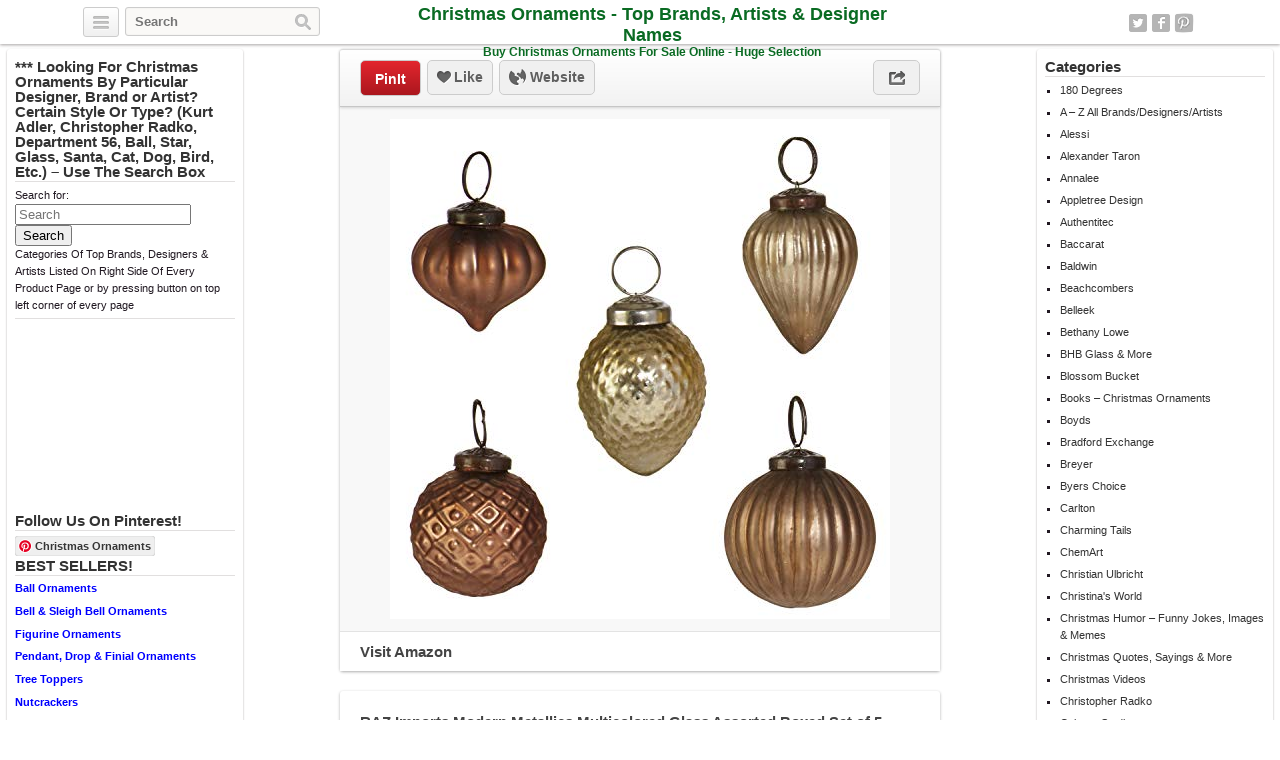

--- FILE ---
content_type: text/html; charset=UTF-8
request_url: http://christmasornaments.biz/a-z-all-brands-designers-artists/raz-imports-modern-metallics-multicolored-glass-assorted-boxed-set-of-5-christmas-ornaments-2/
body_size: 13647
content:
<!DOCTYPE html>
<html lang="en">
<head>
	<title>RAZ Imports Modern Metallics Multicolored Glass Assorted Boxed Set of 5 Christmas Ornaments | Christmas Ornaments - Top Brands, Artists &amp; Designer Names</title>
	<link rel="stylesheet" type="text/css" media="all" href="http://christmasornaments.biz/wp-content/themes/covertpinpress/style.css" />
	<meta charset="UTF-8" />
	<!--[if !IE]>-->
	<meta name="viewport" content="initial-scale=1.0,width=device-width">
	<!--<![endif]-->
	<link rel="pingback" href="http://christmasornaments.biz/xmlrpc.php" />
<link rel="Shortcut Icon" href="http://christmasornaments.biz/wp-content/uploads/2014/12/christmas-ornament.png" type="image/x-icon" /><script>(function(d, s, id){
				 var js, fjs = d.getElementsByTagName(s)[0];
				 if (d.getElementById(id)) {return;}
				 js = d.createElement(s); js.id = id;
				 js.src = "//connect.facebook.net/en_US/sdk.js#xfbml=1&version=v2.6";
				 fjs.parentNode.insertBefore(js, fjs);
			   }(document, 'script', 'facebook-jssdk'));</script>
<!-- All in One SEO Pack 2.11 by Michael Torbert of Semper Fi Web Design[41,210] -->
<meta name="description"  content="Sold as an assorted set of (5) Christmas ornaments- finials, onions, and rounds in goldtone and antiqued bronze finishes. Each is made of quality glass material with metal hanging rings and metallic finish. Ornaments measure approximately 1.5 inches to 2 inches in diameter. Perfect for displaying on a Christmas tree or ornament stand as a holiday accent piece. Carefully packaged in a fitted box for easy gifting and storage. Product Features Sold as an assorted set of (5) Christmas ornaments- finials, onions, and rounds in goldtone and antiqued bronze finishes Each is made of quality glass material with metal hanging rings and metallic finish Ornaments measure approximately 1.5 inches to 2 inches in diameter Perfect for displaying on a Christmas tree or ornament stand as a holiday accent piece Carefully packaged in a fitted box for easy gifting and storage" />

<meta name="keywords"  content="assorted,boxed,christmas,glass,imports,metallics,modern,multicolored,ornaments" />

<link rel="canonical" href="http://christmasornaments.biz/a-z-all-brands-designers-artists/raz-imports-modern-metallics-multicolored-glass-assorted-boxed-set-of-5-christmas-ornaments-2/" />
<!-- /all in one seo pack -->
<link rel='dns-prefetch' href='//w.sharethis.com' />
<link rel='dns-prefetch' href='//maxcdn.bootstrapcdn.com' />
<link rel='dns-prefetch' href='//s.w.org' />
<link rel="alternate" type="application/rss+xml" title="Christmas Ornaments - Top Brands, Artists &amp; Designer Names &raquo; Feed" href="http://christmasornaments.biz/feed/" />
<link rel="alternate" type="application/rss+xml" title="Christmas Ornaments - Top Brands, Artists &amp; Designer Names &raquo; Comments Feed" href="http://christmasornaments.biz/comments/feed/" />
<link rel="alternate" type="application/rss+xml" title="Christmas Ornaments - Top Brands, Artists &amp; Designer Names &raquo; RAZ Imports Modern Metallics Multicolored Glass Assorted Boxed Set of 5 Christmas Ornaments Comments Feed" href="http://christmasornaments.biz/a-z-all-brands-designers-artists/raz-imports-modern-metallics-multicolored-glass-assorted-boxed-set-of-5-christmas-ornaments-2/feed/" />
		<script type="text/javascript">
			window._wpemojiSettings = {"baseUrl":"https:\/\/s.w.org\/images\/core\/emoji\/11\/72x72\/","ext":".png","svgUrl":"https:\/\/s.w.org\/images\/core\/emoji\/11\/svg\/","svgExt":".svg","source":{"concatemoji":"http:\/\/christmasornaments.biz\/wp-includes\/js\/wp-emoji-release.min.js?ver=5.0.3"}};
			!function(a,b,c){function d(a,b){var c=String.fromCharCode;l.clearRect(0,0,k.width,k.height),l.fillText(c.apply(this,a),0,0);var d=k.toDataURL();l.clearRect(0,0,k.width,k.height),l.fillText(c.apply(this,b),0,0);var e=k.toDataURL();return d===e}function e(a){var b;if(!l||!l.fillText)return!1;switch(l.textBaseline="top",l.font="600 32px Arial",a){case"flag":return!(b=d([55356,56826,55356,56819],[55356,56826,8203,55356,56819]))&&(b=d([55356,57332,56128,56423,56128,56418,56128,56421,56128,56430,56128,56423,56128,56447],[55356,57332,8203,56128,56423,8203,56128,56418,8203,56128,56421,8203,56128,56430,8203,56128,56423,8203,56128,56447]),!b);case"emoji":return b=d([55358,56760,9792,65039],[55358,56760,8203,9792,65039]),!b}return!1}function f(a){var c=b.createElement("script");c.src=a,c.defer=c.type="text/javascript",b.getElementsByTagName("head")[0].appendChild(c)}var g,h,i,j,k=b.createElement("canvas"),l=k.getContext&&k.getContext("2d");for(j=Array("flag","emoji"),c.supports={everything:!0,everythingExceptFlag:!0},i=0;i<j.length;i++)c.supports[j[i]]=e(j[i]),c.supports.everything=c.supports.everything&&c.supports[j[i]],"flag"!==j[i]&&(c.supports.everythingExceptFlag=c.supports.everythingExceptFlag&&c.supports[j[i]]);c.supports.everythingExceptFlag=c.supports.everythingExceptFlag&&!c.supports.flag,c.DOMReady=!1,c.readyCallback=function(){c.DOMReady=!0},c.supports.everything||(h=function(){c.readyCallback()},b.addEventListener?(b.addEventListener("DOMContentLoaded",h,!1),a.addEventListener("load",h,!1)):(a.attachEvent("onload",h),b.attachEvent("onreadystatechange",function(){"complete"===b.readyState&&c.readyCallback()})),g=c.source||{},g.concatemoji?f(g.concatemoji):g.wpemoji&&g.twemoji&&(f(g.twemoji),f(g.wpemoji)))}(window,document,window._wpemojiSettings);
		</script>
		<style type="text/css">
img.wp-smiley,
img.emoji {
	display: inline !important;
	border: none !important;
	box-shadow: none !important;
	height: 1em !important;
	width: 1em !important;
	margin: 0 .07em !important;
	vertical-align: -0.1em !important;
	background: none !important;
	padding: 0 !important;
}
</style>
<link rel='stylesheet' id='wp-block-library-css'  href='http://christmasornaments.biz/wp-includes/css/dist/block-library/style.min.css?ver=5.0.3' type='text/css' media='all' />
<link rel='stylesheet' id='simple-share-buttons-adder-font-awesome-css'  href='//maxcdn.bootstrapcdn.com/font-awesome/4.3.0/css/font-awesome.min.css?ver=5.0.3' type='text/css' media='all' />
<script id='st_insights_js' type='text/javascript' src='http://w.sharethis.com/button/st_insights.js?publisher=4d48b7c5-0ae3-43d4-bfbe-3ff8c17a8ae6&#038;product=simpleshare'></script>
<script type='text/javascript' src='http://christmasornaments.biz/wp-includes/js/jquery/jquery.js?ver=1.12.4'></script>
<script type='text/javascript' src='http://christmasornaments.biz/wp-includes/js/jquery/jquery-migrate.min.js?ver=1.4.1'></script>
<script type='text/javascript' src='http://christmasornaments.biz/wp-content/themes/covertpinpress/scripts/jquery.sizes.js?ver=5.0.3'></script>
<script type='text/javascript' src='http://christmasornaments.biz/wp-content/themes/covertpinpress/scripts/jquery.masonry.min.js?ver=5.0.3'></script>
<script type='text/javascript' src='http://christmasornaments.biz/wp-content/themes/covertpinpress/scripts/imagesloaded-min.js?ver=1.0'></script>
<script type='text/javascript' src='http://christmasornaments.biz/wp-content/themes/covertpinpress/scripts/jquery.infinitescroll.min.js?ver=5.0.3'></script>
<link rel='https://api.w.org/' href='http://christmasornaments.biz/wp-json/' />
<link rel="EditURI" type="application/rsd+xml" title="RSD" href="http://christmasornaments.biz/xmlrpc.php?rsd" />
<link rel="wlwmanifest" type="application/wlwmanifest+xml" href="http://christmasornaments.biz/wp-includes/wlwmanifest.xml" /> 
<link rel='prev' title='RAZ Imports Set of Two 5 inch Crystal Glass Drop Christmas Ornaments' href='http://christmasornaments.biz/a-z-all-brands-designers-artists/raz-imports-set-of-two-5-inch-crystal-glass-drop-christmas-ornaments/' />
<link rel='next' title='Lenox Walt Disney The Little Mermaid Ariel &#8216;s Best Friend Ornament Porcelain Ivory Ornament 24 K gold New' href='http://christmasornaments.biz/a-z-all-brands-designers-artists/lenox-walt-disney-the-little-mermaid-ariel-s-best-friend-ornament-porcelain-ivory-ornament-24-k-gold-new/' />
<meta name="generator" content="WordPress 5.0.3" />
<link rel='shortlink' href='http://christmasornaments.biz/?p=86972' />
<link rel="alternate" type="application/json+oembed" href="http://christmasornaments.biz/wp-json/oembed/1.0/embed?url=http%3A%2F%2Fchristmasornaments.biz%2Fa-z-all-brands-designers-artists%2Fraz-imports-modern-metallics-multicolored-glass-assorted-boxed-set-of-5-christmas-ornaments-2%2F" />
<link rel="alternate" type="text/xml+oembed" href="http://christmasornaments.biz/wp-json/oembed/1.0/embed?url=http%3A%2F%2Fchristmasornaments.biz%2Fa-z-all-brands-designers-artists%2Fraz-imports-modern-metallics-multicolored-glass-assorted-boxed-set-of-5-christmas-ornaments-2%2F&#038;format=xml" />
      <style type="text/css">body { background: #ffffff; }</style>
      
<!-- Open Graph protocol meta data -->
<meta property="og:url" content="http://christmasornaments.biz/a-z-all-brands-designers-artists/raz-imports-modern-metallics-multicolored-glass-assorted-boxed-set-of-5-christmas-ornaments-2/">
<meta property="og:title" content="RAZ Imports Modern Metallics Multicolored Glass Assorted Boxed Set of 5 Christmas Ornaments | Christmas Ornaments - Top Brands, Artists &amp; Designer Names">
<meta property="og:site_name" content="Christmas Ornaments - Top Brands, Artists &amp; Designer Names">
<meta property="og:description" content="Sold as an assorted set of (5) Christmas ornaments- finials, onions, and rounds in goldtone and antiqued bronze finishes. Each is made of quality glass material">
<meta property="og:type" content="article">
<meta property="og:image" content="http://christmasornaments.biz/wp-content/uploads/2019/08/23834887c8_41idecFOvcL.jpg">
<meta property="og:locale" content="en">
<!--  Open Graph protocol meta data  -->
<script type='text/javascript'>
/* <![CDATA[ */
var IMWB_CPP_Ajax = {"ajaxurl":"http://christmasornaments.biz/wp-admin/admin-ajax.php","nonce":"284e1f1af0","nag_reshow_days":0, "COOKIEPATH":"/"};
/* ]]> */
</script>
<script src="http://christmasornaments.biz/wp-content/themes/covertpinpress/scripts/script.js" type="text/javascript"></script>
<script>
   function imwb_move_sidebar() {}
jQuery(document).ready(function($) {
   var curSendBtnPostItem = -1;

	$('#wrapper').infinitescroll({
		navSelector : '.infinitescroll',
		nextSelector : '.infinitescroll a',
		itemSelector : '#wrapper .tack',
		loading: {
		   img   : "http://christmasornaments.biz/wp-content/themes/covertpinpress/images/ajax-loader.gif",
		   selector: '#footer',
		   msgText: 'Loading new posts...',
   		finishedMsg: 'No More Posts.'
		},
		prefill: true
	   }, function(arrayOfNewElems) {

		   var $newElems = $( arrayOfNewElems ).css({ opacity: 0 });
		               // ensure that images load before adding to masonry layout
		               $newElems.imagesLoaded(function(){
		                 // show elems now they're ready
		                 $newElems.css({ opacity: 1 });
		                 $('#wrapper').masonry( 'appended', $newElems, true );
		               });
	});

   $('a.pinit').click(function(event) {
      var btn = this;
      var data = { action :'update_pit_action', postid: $(btn).attr('data-post-item'), nonce : '182d22b5d6'};

      $.ajax({async: false, type: 'POST', url: 'http://christmasornaments.biz/wp-admin/admin-ajax.php',data: data,  dataType: 'json'});
   });


   $('a.sendbtn').live("click", function(event) {
      var SendBtnPostItem;
      SendBtnPostItem = $(this).attr('data-post-item');
      if (curSendBtnPostItem != SendBtnPostItem) {
     	   $('.post-send-actions').addClass('hidden');
     	   $( "#post-send-base" ).html('<div class="post-send-header center"><img src="http://christmasornaments.biz/wp-content/themes/covertpinpress/images/ajax-loader-big.gif"></div>');
     	}

      if($('.post-send-actions').hasClass('hidden')) {
         curSendBtnPostItem = SendBtnPostItem;
   	   var pWidth = $('#page').outerWidth();
   	   var pos = $(this).offset();
   	   var bLeft = (pos.left-136) > 0 ? pos.left-136 : 5;
   	   var cLeft = pos.left>136 ? 155 : 177-pos.left;
   	   if(bLeft+338 > pWidth) {var offset = (bLeft+343)-pWidth; bLeft -= offset; cLeft += offset; }
         $('.post-send-actions').css({'top': (pos.top+$(this).outerHeight())+'px', 'left': bLeft+'px'});
         $( "#post-send-base" ).css({'left': bLeft+'px'});
         $( ".post-send-actions-caret" ).css({'left': cLeft+'px'});
         $('.post-send-actions').removeClass('hidden');
         var data = { action :'load_sendbtn_html', postid: SendBtnPostItem, nonce : '32448b82d6'};
         $( "#post-send-base" ).load( "http://christmasornaments.biz/wp-admin/admin-ajax.php", data );
      }
      else {
         curSendBtnPostItem = -1;
   	   $('.post-send-actions').addClass('hidden');
     	   $( "#post-send-base" ).html('<div class="post-send-header center"><img src="http://christmasornaments.biz/wp-content/themes/covertpinpress/images/ajax-loader-big.gif"></div>');
   	}

      event.preventDefault();
   });

   $("#friendEmail").live( "keypress", function (e) {
       if (e.keyCode == 13) {
          var data = { action :'sendbtn_send_msg', postid: $(this).attr('data-post-item'), nonce : 'fa38283553', msg: $('input[name="friendMsg"]').val(), email: $(this).val()};

          $.ajax({async: false, type: 'POST', url: 'http://christmasornaments.biz/wp-admin/admin-ajax.php',data: data,  dataType: 'json'});

          $('.post-send-actions').addClass('hidden');
            $( "#post-send-base" ).html('<div class="post-send-header center"><img src="http://christmasornaments.biz/wp-content/themes/covertpinpress/images/ajax-loader-big.gif"></div>');
       }
   });
});
</script>
<style>
#header-wrapper {background-color: #FFFFFF; }
#header_banner{background-image: url("http://christmasornaments.biz/wp-content/uploads/2014/12/christmas-market-540918-crop.jpg");}
</style>
</head>
<!--[if lt IE 7 ]>      <body class="post-template-default single single-post postid-86972 single-format-standard custom-background ie6" > <![endif]-->
   <!--[if IE 7 ]>      <body class="post-template-default single single-post postid-86972 single-format-standard custom-background ie7" >          <![endif]-->
   <!--[if IE 8 ]>      <body class="post-template-default single single-post postid-86972 single-format-standard custom-background ie8" >          <![endif]-->
   <!--[if IE 9 ]>      <body class="post-template-default single single-post postid-86972 single-format-standard custom-background ie9" >          <![endif]-->
   <!--[if (gt IE 9) ]> <body class="post-template-default single single-post postid-86972 single-format-standard custom-background modern" >       <![endif]-->
   <!--[!(IE)]><!-->    <body class="post-template-default single single-post postid-86972 single-format-standard custom-background notIE modern" > <!--<![endif]-->
<div id="fb-root"></div>
<script>(function(d, s, id) {
  var js, fjs = d.getElementsByTagName(s)[0];
  if (d.getElementById(id)) return;
  js = d.createElement(s); js.id = id;
  js.src = "//connect.facebook.net/en_GB/all.js#xfbml=1&appId=";
  fjs.parentNode.insertBefore(js, fjs);
}(document, 'script', 'facebook-jssdk'));
</script>
<div id="page">
<div id="header-wrapper">
 <div id="header">
    <button class="pull-left categories"><em></em></button>
    <div id="search" class="pull-left">
     <form role="search" method="get" id="searchform" action="http://christmasornaments.biz/">
    <div><label class="screen-reader-text" for="s">Search for:</label>
        <input type="text" value="" name="s" id="s" placeholder="Search"/>
        <input type="submit" id="searchsubmit" value="Search" />
    </div>
</form>
   </div>
    <div id="logo"><a href="http://christmasornaments.biz/" alt=""><h1 id="blog_title"  style="color:#0a6b23">Christmas Ornaments - Top Brands, Artists &amp; Designer Names</h1></a><h2 id="blog_tagline"  style="color:#0a6b23">Buy Christmas Ornaments For Sale Online - Huge Selection</h2></div>    <nav id="social-navigation">
    <ul>
      <li><a class="social-icon social-twitter image-replace" target="_blank" href="https://twitter.com/OrnamentsXmas">Twitter</a></li>
      <li><a class="social-icon social-fb image-replace" target="_blank" href="https://www.facebook.com/ChristmasOrnamentsShop">Facebook</a></li>
      <li><a class="social-icon social-pint image-replace" target="_blank" href="http://www.pinterest.com/XmasOrnaments">Pinterest</a></li>
      </ul>
    </nav>

 </div>
</div>
<div class="categories dropdown hidden">
<span class="caret"></span>
<div class="cat-list clearfix">
 <ul>
   <li class="column1 ">
  <a title="Everything" href="http://christmasornaments.biz">Everything</a>
  </li>
  	<li class="cat-item cat-item-11292"><a href="http://christmasornaments.biz/category/180-degrees/" title="View all posts filed under 180 Degrees">180 Degrees</a>
</li>
	<li class="cat-item cat-item-1 current-cat"><a href="http://christmasornaments.biz/category/a-z-all-brands-designers-artists/" title="View all posts filed under A &#8211; Z All Brands/Designers/Artists">A &#8211; Z All Brands/Designers/Artists</a>
</li>
	<li class="cat-item cat-item-74"><a href="http://christmasornaments.biz/category/alessi/" title="View all posts filed under Alessi">Alessi</a>
</li>
	<li class="cat-item cat-item-75"><a href="http://christmasornaments.biz/category/alexander-taron/" title="View all posts filed under Alexander Taron">Alexander Taron</a>
</li>
	<li class="cat-item cat-item-34"><a href="http://christmasornaments.biz/category/annalee/" title="View all posts filed under Annalee">Annalee</a>
</li>
	<li class="cat-item cat-item-11296"><a href="http://christmasornaments.biz/category/appletree-design/" title="View all posts filed under Appletree Design">Appletree Design</a>
</li>
	<li class="cat-item cat-item-11934"><a href="http://christmasornaments.biz/category/authentitec/" title="View all posts filed under Authentitec">Authentitec</a>
</li>
	<li class="cat-item cat-item-35"><a href="http://christmasornaments.biz/category/baccarat/" title="View all posts filed under Baccarat">Baccarat</a>
</li>
	<li class="cat-item cat-item-17"><a href="http://christmasornaments.biz/category/baldwin/" title="View all posts filed under Baldwin">Baldwin</a>
</li>
	<li class="cat-item cat-item-8268"><a href="http://christmasornaments.biz/category/beachcombers/" title="View all posts filed under Beachcombers">Beachcombers</a>
</li>
	<li class="cat-item cat-item-11931"><a href="http://christmasornaments.biz/category/belleek/" title="View all posts filed under Belleek">Belleek</a>
</li>
	<li class="cat-item cat-item-48"><a href="http://christmasornaments.biz/category/bethany-lowe/" title="View all posts filed under Bethany Lowe">Bethany Lowe</a>
</li>
	<li class="cat-item cat-item-11294"><a href="http://christmasornaments.biz/category/bhb-glass-and-more/" title="View all posts filed under BHB Glass &amp; More">BHB Glass &amp; More</a>
</li>
	<li class="cat-item cat-item-11288"><a href="http://christmasornaments.biz/category/blossom-bucket/" title="View all posts filed under Blossom Bucket">Blossom Bucket</a>
</li>
	<li class="cat-item cat-item-83"><a href="http://christmasornaments.biz/category/books-christmas-ornaments/" title="View all posts filed under Books &#8211; Christmas Ornaments">Books &#8211; Christmas Ornaments</a>
</li>
</ul><ul class='reset'>	<li class="cat-item cat-item-8261"><a href="http://christmasornaments.biz/category/boyds/" title="View all posts filed under Boyds">Boyds</a>
</li>
	<li class="cat-item cat-item-56"><a href="http://christmasornaments.biz/category/bradford-exchange/" title="View all posts filed under Bradford Exchange">Bradford Exchange</a>
</li>
	<li class="cat-item cat-item-11938"><a href="http://christmasornaments.biz/category/breyer/" title="View all posts filed under Breyer">Breyer</a>
</li>
	<li class="cat-item cat-item-82"><a href="http://christmasornaments.biz/category/byers-choice/" title="View all posts filed under Byers Choice">Byers Choice</a>
</li>
	<li class="cat-item cat-item-20"><a href="http://christmasornaments.biz/category/carlton/" title="View all posts filed under Carlton">Carlton</a>
</li>
	<li class="cat-item cat-item-8256"><a href="http://christmasornaments.biz/category/charming-tails/" title="View all posts filed under Charming Tails">Charming Tails</a>
</li>
	<li class="cat-item cat-item-36"><a href="http://christmasornaments.biz/category/chemart/" title="View all posts filed under ChemArt">ChemArt</a>
</li>
	<li class="cat-item cat-item-76"><a href="http://christmasornaments.biz/category/christian-ulbricht/" title="View all posts filed under Christian Ulbricht">Christian Ulbricht</a>
</li>
	<li class="cat-item cat-item-11930"><a href="http://christmasornaments.biz/category/christinas-world/" title="View all posts filed under Christina&#039;s World">Christina&#039;s World</a>
</li>
	<li class="cat-item cat-item-5965"><a href="http://christmasornaments.biz/category/christmas-humor-funny-jokes-images-memes/" title="View all posts filed under Christmas Humor &#8211; Funny Jokes, Images &amp; Memes">Christmas Humor &#8211; Funny Jokes, Images &amp; Memes</a>
</li>
	<li class="cat-item cat-item-5975"><a href="http://christmasornaments.biz/category/christmas-quotes-sayings/" title="View all posts filed under Christmas Quotes, Sayings &amp; More">Christmas Quotes, Sayings &amp; More</a>
</li>
	<li class="cat-item cat-item-6679"><a href="http://christmasornaments.biz/category/christmas-videos/" title="View all posts filed under Christmas Videos">Christmas Videos</a>
</li>
	<li class="cat-item cat-item-13"><a href="http://christmasornaments.biz/category/christopher-radko/" title="View all posts filed under Christopher Radko">Christopher Radko</a>
</li>
	<li class="cat-item cat-item-77"><a href="http://christmasornaments.biz/category/cobane-studio/" title="View all posts filed under Cobane Studio">Cobane Studio</a>
</li>
	<li class="cat-item cat-item-49"><a href="http://christmasornaments.biz/category/cody-foster/" title="View all posts filed under Cody Foster">Cody Foster</a>
</li>
</ul><ul class='reset'>	<li class="cat-item cat-item-11933"><a href="http://christmasornaments.biz/category/conversation-concepts/" title="View all posts filed under Conversation Concepts">Conversation Concepts</a>
</li>
	<li class="cat-item cat-item-61"><a href="http://christmasornaments.biz/category/coton-colors/" title="View all posts filed under Coton Colors">Coton Colors</a>
</li>
	<li class="cat-item cat-item-50"><a href="http://christmasornaments.biz/category/creative-co-op/" title="View all posts filed under Creative Co-op">Creative Co-op</a>
</li>
	<li class="cat-item cat-item-8270"><a href="http://christmasornaments.biz/category/crystal-delight-by-mascot/" title="View all posts filed under Crystal Delight By Mascot">Crystal Delight By Mascot</a>
</li>
	<li class="cat-item cat-item-57"><a href="http://christmasornaments.biz/category/danbury-mint/" title="View all posts filed under Danbury Mint">Danbury Mint</a>
</li>
	<li class="cat-item cat-item-11"><a href="http://christmasornaments.biz/category/darice/" title="View all posts filed under Darice">Darice</a>
</li>
	<li class="cat-item cat-item-55"><a href="http://christmasornaments.biz/category/david-strand/" title="View all posts filed under David Strand">David Strand</a>
</li>
	<li class="cat-item cat-item-63"><a href="http://christmasornaments.biz/category/de-carlini/" title="View all posts filed under De Carlini">De Carlini</a>
</li>
	<li class="cat-item cat-item-27"><a href="http://christmasornaments.biz/category/december-diamonds/" title="View all posts filed under December Diamonds">December Diamonds</a>
</li>
	<li class="cat-item cat-item-31"><a href="http://christmasornaments.biz/category/department-56/" title="View all posts filed under Department 56">Department 56</a>
</li>
	<li class="cat-item cat-item-78"><a href="http://christmasornaments.biz/category/design-toscano/" title="View all posts filed under Design Toscano">Design Toscano</a>
</li>
	<li class="cat-item cat-item-6"><a href="http://christmasornaments.biz/category/disney/" title="View all posts filed under Disney">Disney</a>
</li>
	<li class="cat-item cat-item-62"><a href="http://christmasornaments.biz/category/eric-cortina/" title="View all posts filed under Eric Cortina">Eric Cortina</a>
</li>
	<li class="cat-item cat-item-8269"><a href="http://christmasornaments.biz/category/fans-with-pride/" title="View all posts filed under Fans With Pride">Fans With Pride</a>
</li>
	<li class="cat-item cat-item-51"><a href="http://christmasornaments.biz/category/fantastic-craft/" title="View all posts filed under Fantastic Craft">Fantastic Craft</a>
</li>
</ul><ul class='reset'>	<li class="cat-item cat-item-7"><a href="http://christmasornaments.biz/category/forever-collectibles/" title="View all posts filed under Forever Collectibles">Forever Collectibles</a>
</li>
	<li class="cat-item cat-item-11937"><a href="http://christmasornaments.biz/category/foundations/" title="View all posts filed under Foundations">Foundations</a>
</li>
	<li class="cat-item cat-item-79"><a href="http://christmasornaments.biz/category/g-debrekht/" title="View all posts filed under G. DeBrekht">G. DeBrekht</a>
</li>
	<li class="cat-item cat-item-37"><a href="http://christmasornaments.biz/category/ganz/" title="View all posts filed under Ganz">Ganz</a>
</li>
	<li class="cat-item cat-item-11297"><a href="http://christmasornaments.biz/category/glass-eye-studio/" title="View all posts filed under Glass Eye Studio">Glass Eye Studio</a>
</li>
	<li class="cat-item cat-item-11289"><a href="http://christmasornaments.biz/category/glitterazzi/" title="View all posts filed under Glitterazzi">Glitterazzi</a>
</li>
	<li class="cat-item cat-item-72"><a href="http://christmasornaments.biz/category/gloria-duchin/" title="View all posts filed under Gloria Duchin">Gloria Duchin</a>
</li>
	<li class="cat-item cat-item-80"><a href="http://christmasornaments.biz/category/glory-haus/" title="View all posts filed under Glory Haus">Glory Haus</a>
</li>
	<li class="cat-item cat-item-4"><a href="http://christmasornaments.biz/category/hallmark/" title="View all posts filed under Hallmark">Hallmark</a>
</li>
	<li class="cat-item cat-item-38"><a href="http://christmasornaments.biz/category/holiday-lane/" title="View all posts filed under Holiday Lane">Holiday Lane</a>
</li>
	<li class="cat-item cat-item-9"><a href="http://christmasornaments.biz/category/hummel/" title="View all posts filed under Hummel">Hummel</a>
</li>
	<li class="cat-item cat-item-39"><a href="http://christmasornaments.biz/category/inge-glas/" title="View all posts filed under Inge-Glas">Inge-Glas</a>
</li>
	<li class="cat-item cat-item-8260"><a href="http://christmasornaments.biz/category/ino-schaller/" title="View all posts filed under Ino Schaller">Ino Schaller</a>
</li>
	<li class="cat-item cat-item-8267"><a href="http://christmasornaments.biz/category/island-heritage/" title="View all posts filed under Island Heritage">Island Heritage</a>
</li>
	<li class="cat-item cat-item-19"><a href="http://christmasornaments.biz/category/jay-strongwater/" title="View all posts filed under Jay Strongwater">Jay Strongwater</a>
</li>
</ul><ul class='reset'>	<li class="cat-item cat-item-64"><a href="http://christmasornaments.biz/category/jim-marvin/" title="View all posts filed under Jim Marvin">Jim Marvin</a>
</li>
	<li class="cat-item cat-item-15"><a href="http://christmasornaments.biz/category/jim-shore/" title="View all posts filed under Jim Shore">Jim Shore</a>
</li>
	<li class="cat-item cat-item-65"><a href="http://christmasornaments.biz/category/jonathan-adler/" title="View all posts filed under Jonathan Adler">Jonathan Adler</a>
</li>
	<li class="cat-item cat-item-40"><a href="http://christmasornaments.biz/category/joy-to-the-world/" title="View all posts filed under Joy to the World">Joy to the World</a>
</li>
	<li class="cat-item cat-item-52"><a href="http://christmasornaments.biz/category/kate-spade-new-york/" title="View all posts filed under Kate Spade New York">Kate Spade New York</a>
</li>
	<li class="cat-item cat-item-5"><a href="http://christmasornaments.biz/category/kurt-adler/" title="View all posts filed under Kurt Adler">Kurt Adler</a>
</li>
	<li class="cat-item cat-item-66"><a href="http://christmasornaments.biz/category/lalique/" title="View all posts filed under Lalique">Lalique</a>
</li>
	<li class="cat-item cat-item-71"><a href="http://christmasornaments.biz/category/landmark-creations/" title="View all posts filed under Landmark Creations">Landmark Creations</a>
</li>
	<li class="cat-item cat-item-25"><a href="http://christmasornaments.biz/category/lenox/" title="View all posts filed under Lenox">Lenox</a>
</li>
	<li class="cat-item cat-item-28"><a href="http://christmasornaments.biz/category/lladro/" title="View all posts filed under Lladro">Lladro</a>
</li>
	<li class="cat-item cat-item-67"><a href="http://christmasornaments.biz/category/mackenzie-childs/" title="View all posts filed under MacKenzie-Childs">MacKenzie-Childs</a>
</li>
	<li class="cat-item cat-item-41"><a href="http://christmasornaments.biz/category/mark-roberts/" title="View all posts filed under Mark Roberts">Mark Roberts</a>
</li>
	<li class="cat-item cat-item-11295"><a href="http://christmasornaments.biz/category/marolin/" title="View all posts filed under Marolin">Marolin</a>
</li>
	<li class="cat-item cat-item-32"><a href="http://christmasornaments.biz/category/martha-stewart/" title="View all posts filed under Martha Stewart">Martha Stewart</a>
</li>
	<li class="cat-item cat-item-68"><a href="http://christmasornaments.biz/category/mattarusky/" title="View all posts filed under Mattarusky">Mattarusky</a>
</li>
</ul><ul class='reset'>	<li class="cat-item cat-item-42"><a href="http://christmasornaments.biz/category/michael-aram/" title="View all posts filed under Michael Aram">Michael Aram</a>
</li>
	<li class="cat-item cat-item-43"><a href="http://christmasornaments.biz/category/midwest/" title="View all posts filed under Midwest">Midwest</a>
</li>
	<li class="cat-item cat-item-59"><a href="http://christmasornaments.biz/category/mud-pie/" title="View all posts filed under Mud Pie">Mud Pie</a>
</li>
	<li class="cat-item cat-item-11293"><a href="http://christmasornaments.biz/category/music-treasures-co/" title="View all posts filed under Music Treasures Co.">Music Treasures Co.</a>
</li>
	<li class="cat-item cat-item-69"><a href="http://christmasornaments.biz/category/nambe/" title="View all posts filed under Nambe">Nambe</a>
</li>
	<li class="cat-item cat-item-8257"><a href="http://christmasornaments.biz/category/neqwa-art/" title="View all posts filed under Ne&#039;Qwa Art">Ne&#039;Qwa Art</a>
</li>
	<li class="cat-item cat-item-11939"><a href="http://christmasornaments.biz/category/noble-gems/" title="View all posts filed under Noble Gems">Noble Gems</a>
</li>
	<li class="cat-item cat-item-12"><a href="http://christmasornaments.biz/category/old-world-christmas/" title="View all posts filed under Old World Christmas">Old World Christmas</a>
</li>
	<li class="cat-item cat-item-11940"><a href="http://christmasornaments.biz/category/ornaments-to-remember/" title="View all posts filed under Ornaments To Remember">Ornaments To Remember</a>
</li>
	<li class="cat-item cat-item-44"><a href="http://christmasornaments.biz/category/orrefors/" title="View all posts filed under Orrefors">Orrefors</a>
</li>
	<li class="cat-item cat-item-11290"><a href="http://christmasornaments.biz/category/painted-ponies/" title="View all posts filed under Painted Ponies">Painted Ponies</a>
</li>
	<li class="cat-item cat-item-29"><a href="http://christmasornaments.biz/category/patience-brewster/" title="View all posts filed under Patience Brewster">Patience Brewster</a>
</li>
	<li class="cat-item cat-item-70"><a href="http://christmasornaments.biz/category/patricia-breen/" title="View all posts filed under Patricia Breen">Patricia Breen</a>
</li>
	<li class="cat-item cat-item-8258"><a href="http://christmasornaments.biz/category/pinnacle-peak/" title="View all posts filed under Pinnacle Peak">Pinnacle Peak</a>
</li>
	<li class="cat-item cat-item-11935"><a href="http://christmasornaments.biz/category/polar-x/" title="View all posts filed under Polar X">Polar X</a>
</li>
</ul><ul class='reset'>	<li class="cat-item cat-item-22"><a href="http://christmasornaments.biz/category/precious-moments/" title="View all posts filed under Precious Moments">Precious Moments</a>
</li>
	<li class="cat-item cat-item-53"><a href="http://christmasornaments.biz/category/primitives-by-kathy/" title="View all posts filed under Primitives by Kathy">Primitives by Kathy</a>
</li>
	<li class="cat-item cat-item-18"><a href="http://christmasornaments.biz/category/raz/" title="View all posts filed under Raz">Raz</a>
</li>
	<li class="cat-item cat-item-26"><a href="http://christmasornaments.biz/category/reed-and-barton/" title="View all posts filed under Reed &amp; Barton">Reed &amp; Barton</a>
</li>
	<li class="cat-item cat-item-45"><a href="http://christmasornaments.biz/category/roman-fontanini/" title="View all posts filed under Roman Fontanini">Roman Fontanini</a>
</li>
	<li class="cat-item cat-item-11936"><a href="http://christmasornaments.biz/category/rudolph-and-me/" title="View all posts filed under Rudolph and Me">Rudolph and Me</a>
</li>
	<li class="cat-item cat-item-54"><a href="http://christmasornaments.biz/category/sage-and-co/" title="View all posts filed under Sage &amp; Co.">Sage &amp; Co.</a>
</li>
	<li class="cat-item cat-item-46"><a href="http://christmasornaments.biz/category/sandicast/" title="View all posts filed under Sandicast">Sandicast</a>
</li>
	<li class="cat-item cat-item-11291"><a href="http://christmasornaments.biz/category/santa-barbara-design-studio/" title="View all posts filed under Santa Barbara Design Studio">Santa Barbara Design Studio</a>
</li>
	<li class="cat-item cat-item-60"><a href="http://christmasornaments.biz/category/santas-workshop/" title="View all posts filed under Santa&#039;s Workshop">Santa&#039;s Workshop</a>
</li>
	<li class="cat-item cat-item-8526"><a href="http://christmasornaments.biz/category/snow-globes/" title="View all posts filed under Snow Globes">Snow Globes</a>
</li>
	<li class="cat-item cat-item-30"><a href="http://christmasornaments.biz/category/snowbabies/" title="View all posts filed under Snowbabies">Snowbabies</a>
</li>
	<li class="cat-item cat-item-21"><a href="http://christmasornaments.biz/category/spode/" title="View all posts filed under Spode">Spode</a>
</li>
	<li class="cat-item cat-item-73"><a href="http://christmasornaments.biz/category/st-nicholas-square/" title="View all posts filed under St. Nicholas Square">St. Nicholas Square</a>
</li>
	<li class="cat-item cat-item-8259"><a href="http://christmasornaments.biz/category/steinbach/" title="View all posts filed under Steinbach">Steinbach</a>
</li>
</ul><ul class='reset'>	<li class="cat-item cat-item-10"><a href="http://christmasornaments.biz/category/swarovski/" title="View all posts filed under Swarovski">Swarovski</a>
</li>
	<li class="cat-item cat-item-14"><a href="http://christmasornaments.biz/category/thomas-kinkade/" title="View all posts filed under Thomas Kinkade">Thomas Kinkade</a>
</li>
	<li class="cat-item cat-item-16"><a href="http://christmasornaments.biz/category/thomas-pacconi/" title="View all posts filed under Thomas Pacconi">Thomas Pacconi</a>
</li>
	<li class="cat-item cat-item-47"><a href="http://christmasornaments.biz/category/topperscot/" title="View all posts filed under Topperscot">Topperscot</a>
</li>
	<li class="cat-item cat-item-81"><a href="http://christmasornaments.biz/category/vickerman/" title="View all posts filed under Vickerman">Vickerman</a>
</li>
	<li class="cat-item cat-item-33"><a href="http://christmasornaments.biz/category/villeroy-and-boch/" title="View all posts filed under Villeroy &amp; Boch">Villeroy &amp; Boch</a>
</li>
	<li class="cat-item cat-item-24"><a href="http://christmasornaments.biz/category/wallace/" title="View all posts filed under Wallace">Wallace</a>
</li>
	<li class="cat-item cat-item-3"><a href="http://christmasornaments.biz/category/waterford/" title="View all posts filed under Waterford">Waterford</a>
</li>
	<li class="cat-item cat-item-8"><a href="http://christmasornaments.biz/category/wedgwood/" title="View all posts filed under Wedgwood">Wedgwood</a>
</li>
	<li class="cat-item cat-item-23"><a href="http://christmasornaments.biz/category/willow-tree/" title="View all posts filed under Willow Tree">Willow Tree</a>
</li>
</ul>
</div>
<div class="page-list">
    <ul>
      <li class="page_item page-item-2"><a href="http://christmasornaments.biz/about/">About</a></li>
<li class="page_item page-item-7"><a href="http://christmasornaments.biz/affiliate-disclosure/">Disclosure</a></li>
    </ul>
</div>
</div>

<div id="content_sidebar" class="tack left">
<ul>
	<li id="text-4" class="widget-container widget_text"><h3 class="widget-title">*** Looking For Christmas Ornaments By Particular Designer, Brand or Artist? Certain Style Or Type? (Kurt Adler, Christopher Radko, Department 56, Ball, Star, Glass, Santa, Cat, Dog, Bird, Etc.) – Use The Search Box</h3>			<div class="textwidget"></div>
		</li><li id="search-2" class="widget-container widget_search"><form role="search" method="get" id="searchform" action="http://christmasornaments.biz/">
    <div><label class="screen-reader-text" for="s">Search for:</label>
        <input type="text" value="" name="s" id="s" placeholder="Search"/>
        <input type="submit" id="searchsubmit" value="Search" />
    </div>
</form>
</li><li id="text-5" class="widget-container widget_text">			<div class="textwidget">Categories Of Top Brands, Designers & Artists Listed On Right Side Of Every Product Page or by pressing button on top left corner of every page</div>
		</li><li id="like-box-facebook" class="widget-container widget_lbf"><h3 class="widget-title"></h3><iframe src="http://www.facebook.com/plugins/fan.php?id=ChristmasOrnamentsShop&amp;width=200&amp;colorscheme=light&amp;height=180&amp;connections=6&amp;stream=false&amp;header=false&amp;locale=en_US" scrolling="no" frameborder="0" allowTransparency="true" style="border:1px solid #FFF; overflow:hidden; width:200px; height:180px"></iframe><li style="width: 3px;height: 2px;position: absolute;overflow: hidden;opacity: 0.1;"></li></li><li id="text-3" class="widget-container widget_text"><h3 class="widget-title">Follow Us On Pinterest!</h3>			<div class="textwidget"><a data-pin-do="buttonFollow" href="http://www.pinterest.com/XmasOrnaments/">Christmas Ornaments</a>
<!-- Please call pinit.js only once per page -->
<script type="text/javascript" async defer src="//assets.pinterest.com/js/pinit.js"></script></div>
		</li><li id="text-6" class="widget-container widget_text"><h3 class="widget-title">BEST SELLERS!</h3>			<div class="textwidget"><p><strong><a href="https://amzn.to/47S9ILn" target="_blank" rel="noopener">Ball Ornaments</a></strong></p>
<p><strong><a href="https://amzn.to/47u8Z39" target="_blank" rel="noopener">Bell &amp; Sleigh Bell Ornaments</a></strong></p>
<p><strong><a href="https://amzn.to/3SYsBbi" target="_blank" rel="noopener">Figurine Ornaments</a></strong></p>
<p><strong><a href="https://amzn.to/3Rg09Aq" target="_blank" rel="noopener">Pendant, Drop &amp; Finial Ornaments</a></strong></p>
<p><strong><a href="https://amzn.to/47PuWt0" target="_blank" rel="noopener">Tree Toppers</a></strong></p>
<p><strong><a href="https://amzn.to/3SS0Q43" target="_blank" rel="noopener">Nutcrackers</a></strong></p>
<p><strong><a href="https://amzn.to/3uxJgIv" target="_blank" rel="noopener">Christmas Collectible Figurines</a></strong></p>
<p><strong><a href="https://amzn.to/4a5aeHR" target="_blank" rel="noopener">Christmas Collectible Buildings</a></strong></p>
<p><strong><a href="https://amzn.to/3QS1DiU" target="_blank" rel="noopener">Nativity Sets &amp; Figures</a></strong></p>
<p><strong><a href="https://amzn.to/47Ivscc" target="_blank" rel="noopener">Snow Globes</a></strong></p>
<p><strong><a href="https://amzn.to/3MWfAuI" target="_blank" rel="noopener">Christmas Stockings &amp; Holders</a></strong></p>
<p><strong><a href="https://amzn.to/40SbdGW" target="_blank" rel="noopener">Wreaths, Garlands &amp; Swags</a></strong></p>
<p><strong><a href="https://amzn.to/3RfryT2" target="_blank" rel="noopener">Decorative Bows &amp; Ribbons</a></strong></p>
<p><strong><a href="https://amzn.to/3sLjW19" target="_blank" rel="noopener">Advent Calendars</a></strong></p>
<p><strong><a href="https://amzn.to/3sHmOw2" target="_blank" rel="noopener">Indoor String Lights</a></strong></p>
<p><strong><a href="https://amzn.to/49Ot9X5" target="_blank" rel="noopener">Seasonal Lighting</a></strong></p>
<p><strong><a href="https://amzn.to/47y2dt5" target="_blank" rel="noopener">Christmas Trees</a></strong></p>
<p><strong><a href="https://amzn.to/46AvSAp" target="_blank" rel="noopener">Outdoor Holiday Decorations</a></strong></p>
</div>
		</li><li id="text-7" class="widget-container widget_text"><h3 class="widget-title">Don&#8217;t Overlook This Christmas Ornament Resource</h3>			<div class="textwidget"><p><strong><a href="https://ebay.us/jtjgYD" target="_blank" rel="noopener">Find Thousands &amp; Thousands of Ornaments to Choose from Here</a></strong></p>
</div>
		</li><li id="text-2" class="widget-container widget_text">			<div class="textwidget">This site is a participant in the Amazon Services LLC Associates Program, an affiliate advertising program designed to provide a means for sites to earn advertising fees by advertising and linking to amazon.com.</div>
		</li></ul>
</div>

<div id="content_sidebar" class="tack right">
<ul>
	<li id="categories-2" class="widget-container widget_categories"><h3 class="widget-title">Categories</h3>		<ul>
	<li class="cat-item cat-item-11292"><a href="http://christmasornaments.biz/category/180-degrees/" >180 Degrees</a>
</li>
	<li class="cat-item cat-item-1"><a href="http://christmasornaments.biz/category/a-z-all-brands-designers-artists/" >A &#8211; Z All Brands/Designers/Artists</a>
</li>
	<li class="cat-item cat-item-74"><a href="http://christmasornaments.biz/category/alessi/" >Alessi</a>
</li>
	<li class="cat-item cat-item-75"><a href="http://christmasornaments.biz/category/alexander-taron/" >Alexander Taron</a>
</li>
	<li class="cat-item cat-item-34"><a href="http://christmasornaments.biz/category/annalee/" >Annalee</a>
</li>
	<li class="cat-item cat-item-11296"><a href="http://christmasornaments.biz/category/appletree-design/" >Appletree Design</a>
</li>
	<li class="cat-item cat-item-11934"><a href="http://christmasornaments.biz/category/authentitec/" >Authentitec</a>
</li>
	<li class="cat-item cat-item-35"><a href="http://christmasornaments.biz/category/baccarat/" >Baccarat</a>
</li>
	<li class="cat-item cat-item-17"><a href="http://christmasornaments.biz/category/baldwin/" >Baldwin</a>
</li>
	<li class="cat-item cat-item-8268"><a href="http://christmasornaments.biz/category/beachcombers/" >Beachcombers</a>
</li>
	<li class="cat-item cat-item-11931"><a href="http://christmasornaments.biz/category/belleek/" >Belleek</a>
</li>
	<li class="cat-item cat-item-48"><a href="http://christmasornaments.biz/category/bethany-lowe/" >Bethany Lowe</a>
</li>
	<li class="cat-item cat-item-11294"><a href="http://christmasornaments.biz/category/bhb-glass-and-more/" >BHB Glass &amp; More</a>
</li>
	<li class="cat-item cat-item-11288"><a href="http://christmasornaments.biz/category/blossom-bucket/" >Blossom Bucket</a>
</li>
	<li class="cat-item cat-item-83"><a href="http://christmasornaments.biz/category/books-christmas-ornaments/" >Books &#8211; Christmas Ornaments</a>
</li>
	<li class="cat-item cat-item-8261"><a href="http://christmasornaments.biz/category/boyds/" >Boyds</a>
</li>
	<li class="cat-item cat-item-56"><a href="http://christmasornaments.biz/category/bradford-exchange/" >Bradford Exchange</a>
</li>
	<li class="cat-item cat-item-11938"><a href="http://christmasornaments.biz/category/breyer/" >Breyer</a>
</li>
	<li class="cat-item cat-item-82"><a href="http://christmasornaments.biz/category/byers-choice/" >Byers Choice</a>
</li>
	<li class="cat-item cat-item-20"><a href="http://christmasornaments.biz/category/carlton/" >Carlton</a>
</li>
	<li class="cat-item cat-item-8256"><a href="http://christmasornaments.biz/category/charming-tails/" >Charming Tails</a>
</li>
	<li class="cat-item cat-item-36"><a href="http://christmasornaments.biz/category/chemart/" >ChemArt</a>
</li>
	<li class="cat-item cat-item-76"><a href="http://christmasornaments.biz/category/christian-ulbricht/" >Christian Ulbricht</a>
</li>
	<li class="cat-item cat-item-11930"><a href="http://christmasornaments.biz/category/christinas-world/" >Christina&#039;s World</a>
</li>
	<li class="cat-item cat-item-5965"><a href="http://christmasornaments.biz/category/christmas-humor-funny-jokes-images-memes/" >Christmas Humor &#8211; Funny Jokes, Images &amp; Memes</a>
</li>
	<li class="cat-item cat-item-5975"><a href="http://christmasornaments.biz/category/christmas-quotes-sayings/" >Christmas Quotes, Sayings &amp; More</a>
</li>
	<li class="cat-item cat-item-6679"><a href="http://christmasornaments.biz/category/christmas-videos/" >Christmas Videos</a>
</li>
	<li class="cat-item cat-item-13"><a href="http://christmasornaments.biz/category/christopher-radko/" >Christopher Radko</a>
</li>
	<li class="cat-item cat-item-77"><a href="http://christmasornaments.biz/category/cobane-studio/" >Cobane Studio</a>
</li>
	<li class="cat-item cat-item-49"><a href="http://christmasornaments.biz/category/cody-foster/" >Cody Foster</a>
</li>
	<li class="cat-item cat-item-11933"><a href="http://christmasornaments.biz/category/conversation-concepts/" >Conversation Concepts</a>
</li>
	<li class="cat-item cat-item-61"><a href="http://christmasornaments.biz/category/coton-colors/" >Coton Colors</a>
</li>
	<li class="cat-item cat-item-50"><a href="http://christmasornaments.biz/category/creative-co-op/" >Creative Co-op</a>
</li>
	<li class="cat-item cat-item-8270"><a href="http://christmasornaments.biz/category/crystal-delight-by-mascot/" >Crystal Delight By Mascot</a>
</li>
	<li class="cat-item cat-item-57"><a href="http://christmasornaments.biz/category/danbury-mint/" >Danbury Mint</a>
</li>
	<li class="cat-item cat-item-11"><a href="http://christmasornaments.biz/category/darice/" >Darice</a>
</li>
	<li class="cat-item cat-item-55"><a href="http://christmasornaments.biz/category/david-strand/" >David Strand</a>
</li>
	<li class="cat-item cat-item-63"><a href="http://christmasornaments.biz/category/de-carlini/" >De Carlini</a>
</li>
	<li class="cat-item cat-item-27"><a href="http://christmasornaments.biz/category/december-diamonds/" >December Diamonds</a>
</li>
	<li class="cat-item cat-item-31"><a href="http://christmasornaments.biz/category/department-56/" >Department 56</a>
</li>
	<li class="cat-item cat-item-78"><a href="http://christmasornaments.biz/category/design-toscano/" >Design Toscano</a>
</li>
	<li class="cat-item cat-item-6"><a href="http://christmasornaments.biz/category/disney/" >Disney</a>
</li>
	<li class="cat-item cat-item-62"><a href="http://christmasornaments.biz/category/eric-cortina/" >Eric Cortina</a>
</li>
	<li class="cat-item cat-item-8269"><a href="http://christmasornaments.biz/category/fans-with-pride/" >Fans With Pride</a>
</li>
	<li class="cat-item cat-item-51"><a href="http://christmasornaments.biz/category/fantastic-craft/" >Fantastic Craft</a>
</li>
	<li class="cat-item cat-item-7"><a href="http://christmasornaments.biz/category/forever-collectibles/" >Forever Collectibles</a>
</li>
	<li class="cat-item cat-item-11937"><a href="http://christmasornaments.biz/category/foundations/" >Foundations</a>
</li>
	<li class="cat-item cat-item-79"><a href="http://christmasornaments.biz/category/g-debrekht/" >G. DeBrekht</a>
</li>
	<li class="cat-item cat-item-37"><a href="http://christmasornaments.biz/category/ganz/" >Ganz</a>
</li>
	<li class="cat-item cat-item-11297"><a href="http://christmasornaments.biz/category/glass-eye-studio/" >Glass Eye Studio</a>
</li>
	<li class="cat-item cat-item-11289"><a href="http://christmasornaments.biz/category/glitterazzi/" >Glitterazzi</a>
</li>
	<li class="cat-item cat-item-72"><a href="http://christmasornaments.biz/category/gloria-duchin/" >Gloria Duchin</a>
</li>
	<li class="cat-item cat-item-80"><a href="http://christmasornaments.biz/category/glory-haus/" >Glory Haus</a>
</li>
	<li class="cat-item cat-item-4"><a href="http://christmasornaments.biz/category/hallmark/" >Hallmark</a>
</li>
	<li class="cat-item cat-item-38"><a href="http://christmasornaments.biz/category/holiday-lane/" >Holiday Lane</a>
</li>
	<li class="cat-item cat-item-9"><a href="http://christmasornaments.biz/category/hummel/" >Hummel</a>
</li>
	<li class="cat-item cat-item-39"><a href="http://christmasornaments.biz/category/inge-glas/" >Inge-Glas</a>
</li>
	<li class="cat-item cat-item-8260"><a href="http://christmasornaments.biz/category/ino-schaller/" >Ino Schaller</a>
</li>
	<li class="cat-item cat-item-8267"><a href="http://christmasornaments.biz/category/island-heritage/" >Island Heritage</a>
</li>
	<li class="cat-item cat-item-19"><a href="http://christmasornaments.biz/category/jay-strongwater/" >Jay Strongwater</a>
</li>
	<li class="cat-item cat-item-64"><a href="http://christmasornaments.biz/category/jim-marvin/" >Jim Marvin</a>
</li>
	<li class="cat-item cat-item-15"><a href="http://christmasornaments.biz/category/jim-shore/" >Jim Shore</a>
</li>
	<li class="cat-item cat-item-65"><a href="http://christmasornaments.biz/category/jonathan-adler/" >Jonathan Adler</a>
</li>
	<li class="cat-item cat-item-40"><a href="http://christmasornaments.biz/category/joy-to-the-world/" >Joy to the World</a>
</li>
	<li class="cat-item cat-item-52"><a href="http://christmasornaments.biz/category/kate-spade-new-york/" >Kate Spade New York</a>
</li>
	<li class="cat-item cat-item-5"><a href="http://christmasornaments.biz/category/kurt-adler/" >Kurt Adler</a>
</li>
	<li class="cat-item cat-item-66"><a href="http://christmasornaments.biz/category/lalique/" >Lalique</a>
</li>
	<li class="cat-item cat-item-71"><a href="http://christmasornaments.biz/category/landmark-creations/" >Landmark Creations</a>
</li>
	<li class="cat-item cat-item-25"><a href="http://christmasornaments.biz/category/lenox/" >Lenox</a>
</li>
	<li class="cat-item cat-item-28"><a href="http://christmasornaments.biz/category/lladro/" >Lladro</a>
</li>
	<li class="cat-item cat-item-67"><a href="http://christmasornaments.biz/category/mackenzie-childs/" >MacKenzie-Childs</a>
</li>
	<li class="cat-item cat-item-41"><a href="http://christmasornaments.biz/category/mark-roberts/" >Mark Roberts</a>
</li>
	<li class="cat-item cat-item-11295"><a href="http://christmasornaments.biz/category/marolin/" >Marolin</a>
</li>
	<li class="cat-item cat-item-32"><a href="http://christmasornaments.biz/category/martha-stewart/" >Martha Stewart</a>
</li>
	<li class="cat-item cat-item-68"><a href="http://christmasornaments.biz/category/mattarusky/" >Mattarusky</a>
</li>
	<li class="cat-item cat-item-42"><a href="http://christmasornaments.biz/category/michael-aram/" >Michael Aram</a>
</li>
	<li class="cat-item cat-item-43"><a href="http://christmasornaments.biz/category/midwest/" >Midwest</a>
</li>
	<li class="cat-item cat-item-59"><a href="http://christmasornaments.biz/category/mud-pie/" >Mud Pie</a>
</li>
	<li class="cat-item cat-item-11293"><a href="http://christmasornaments.biz/category/music-treasures-co/" >Music Treasures Co.</a>
</li>
	<li class="cat-item cat-item-69"><a href="http://christmasornaments.biz/category/nambe/" >Nambe</a>
</li>
	<li class="cat-item cat-item-8257"><a href="http://christmasornaments.biz/category/neqwa-art/" >Ne&#039;Qwa Art</a>
</li>
	<li class="cat-item cat-item-11939"><a href="http://christmasornaments.biz/category/noble-gems/" >Noble Gems</a>
</li>
	<li class="cat-item cat-item-12"><a href="http://christmasornaments.biz/category/old-world-christmas/" >Old World Christmas</a>
</li>
	<li class="cat-item cat-item-11940"><a href="http://christmasornaments.biz/category/ornaments-to-remember/" >Ornaments To Remember</a>
</li>
	<li class="cat-item cat-item-44"><a href="http://christmasornaments.biz/category/orrefors/" >Orrefors</a>
</li>
	<li class="cat-item cat-item-11290"><a href="http://christmasornaments.biz/category/painted-ponies/" >Painted Ponies</a>
</li>
	<li class="cat-item cat-item-29"><a href="http://christmasornaments.biz/category/patience-brewster/" >Patience Brewster</a>
</li>
	<li class="cat-item cat-item-70"><a href="http://christmasornaments.biz/category/patricia-breen/" >Patricia Breen</a>
</li>
	<li class="cat-item cat-item-8258"><a href="http://christmasornaments.biz/category/pinnacle-peak/" >Pinnacle Peak</a>
</li>
	<li class="cat-item cat-item-11935"><a href="http://christmasornaments.biz/category/polar-x/" >Polar X</a>
</li>
	<li class="cat-item cat-item-22"><a href="http://christmasornaments.biz/category/precious-moments/" >Precious Moments</a>
</li>
	<li class="cat-item cat-item-53"><a href="http://christmasornaments.biz/category/primitives-by-kathy/" >Primitives by Kathy</a>
</li>
	<li class="cat-item cat-item-18"><a href="http://christmasornaments.biz/category/raz/" >Raz</a>
</li>
	<li class="cat-item cat-item-26"><a href="http://christmasornaments.biz/category/reed-and-barton/" >Reed &amp; Barton</a>
</li>
	<li class="cat-item cat-item-45"><a href="http://christmasornaments.biz/category/roman-fontanini/" >Roman Fontanini</a>
</li>
	<li class="cat-item cat-item-11936"><a href="http://christmasornaments.biz/category/rudolph-and-me/" >Rudolph and Me</a>
</li>
	<li class="cat-item cat-item-54"><a href="http://christmasornaments.biz/category/sage-and-co/" >Sage &amp; Co.</a>
</li>
	<li class="cat-item cat-item-46"><a href="http://christmasornaments.biz/category/sandicast/" >Sandicast</a>
</li>
	<li class="cat-item cat-item-11291"><a href="http://christmasornaments.biz/category/santa-barbara-design-studio/" >Santa Barbara Design Studio</a>
</li>
	<li class="cat-item cat-item-60"><a href="http://christmasornaments.biz/category/santas-workshop/" >Santa&#039;s Workshop</a>
</li>
	<li class="cat-item cat-item-8526"><a href="http://christmasornaments.biz/category/snow-globes/" >Snow Globes</a>
</li>
	<li class="cat-item cat-item-30"><a href="http://christmasornaments.biz/category/snowbabies/" >Snowbabies</a>
</li>
	<li class="cat-item cat-item-21"><a href="http://christmasornaments.biz/category/spode/" >Spode</a>
</li>
	<li class="cat-item cat-item-73"><a href="http://christmasornaments.biz/category/st-nicholas-square/" >St. Nicholas Square</a>
</li>
	<li class="cat-item cat-item-8259"><a href="http://christmasornaments.biz/category/steinbach/" >Steinbach</a>
</li>
	<li class="cat-item cat-item-10"><a href="http://christmasornaments.biz/category/swarovski/" >Swarovski</a>
</li>
	<li class="cat-item cat-item-14"><a href="http://christmasornaments.biz/category/thomas-kinkade/" >Thomas Kinkade</a>
</li>
	<li class="cat-item cat-item-16"><a href="http://christmasornaments.biz/category/thomas-pacconi/" >Thomas Pacconi</a>
</li>
	<li class="cat-item cat-item-47"><a href="http://christmasornaments.biz/category/topperscot/" >Topperscot</a>
</li>
	<li class="cat-item cat-item-81"><a href="http://christmasornaments.biz/category/vickerman/" >Vickerman</a>
</li>
	<li class="cat-item cat-item-33"><a href="http://christmasornaments.biz/category/villeroy-and-boch/" >Villeroy &amp; Boch</a>
</li>
	<li class="cat-item cat-item-24"><a href="http://christmasornaments.biz/category/wallace/" >Wallace</a>
</li>
	<li class="cat-item cat-item-3"><a href="http://christmasornaments.biz/category/waterford/" >Waterford</a>
</li>
	<li class="cat-item cat-item-8"><a href="http://christmasornaments.biz/category/wedgwood/" >Wedgwood</a>
</li>
	<li class="cat-item cat-item-23"><a href="http://christmasornaments.biz/category/willow-tree/" >Willow Tree</a>
</li>
		</ul>
</li></ul>
</div>
<div class="tack_entry">

<div class="actions">
  
  <div class="left"><a class="button pinit" data-post-item="86972" href="http://pinterest.com/pin/create/bookmarklet/?media=http%3A%2F%2Fchristmasornaments.biz%2Fwp-content%2Fuploads%2F2019%2F08%2F23834887c8_41idecFOvcL.jpg&url=http://christmasornaments.biz/a-z-all-brands-designers-artists/raz-imports-modern-metallics-multicolored-glass-assorted-boxed-set-of-5-christmas-ornaments-2/&title=RAZ+Imports+Modern+Metallics+Multicolored+Glass+Assorted+Boxed+Set+of+5+Christmas+Ornaments&is_video=false&description=RAZ+Imports+Modern+Metallics+Multicolored+Glass+Assorted+Boxed+Set+of+5+Christmas+Ornaments" target='_blank'>PinIt</a></div>
  
                         
 <div id="facebook_like_button_holder" class="left">
     
<iframe src="//www.facebook.com/plugins/like.php?href=http://christmasornaments.biz/a-z-all-brands-designers-artists/raz-imports-modern-metallics-multicolored-glass-assorted-boxed-set-of-5-christmas-ornaments-2/&amp;send=false&amp;layout=button_count&amp;width=450&amp;show_faces=false&amp;action=like&amp;colorscheme=light&amp;font=verdana&amp;height=31&amp;appId=208343952536987" scrolling="no" frameborder="0" style="border:none; overflow:hidden; width:450px; height:31px;" allowTransparency="true"></iframe>
     
    <div id="fake_facebook_button" class="button likebtn"><em></em>Like</div>
 </div>
<div class="left"><a class="button websitebtn" href="https://www.amazon.com/RAZ-Imports-Metallics-Multicolored-Christmas/dp/B07JBKTPMM?SubscriptionId=AKIAIJYBMUNK4EQL27QA&tag=christmasornamentsbiz-20&linkCode=xm2&camp=2025&creative=165953&creativeASIN=B07JBKTPMM" target="_blank" rel="nofollow"><em></em>&nbsp;Website</a></div>  
  <div class="right"><a class="button sharebtn" href="#" rel="nofollow"><em></em></a>
  
  <div class="post-share-actions hidden">
     <span class="post-share-actions-caret"></span>
     <ul class="social-list">
          <li class="post-share-tweet"><a href="javascript:imwb_interest_window_open('http://twitter.com/share?url=http://christmasornaments.biz/a-z-all-brands-designers-artists/raz-imports-modern-metallics-multicolored-glass-assorted-boxed-set-of-5-christmas-ornaments-2/&text=RAZ Imports Modern Metallics Multicolored Glass Assorted Boxed Set of 5 Christmas Ornaments')"><em></em>Twitter</a></li>
          <li class="post-share-fb"><a href="javascript:imwb_interest_window_open('http://www.facebook.com/sharer.php?u=http://christmasornaments.biz/a-z-all-brands-designers-artists/raz-imports-modern-metallics-multicolored-glass-assorted-boxed-set-of-5-christmas-ornaments-2/')"><em></em>Facebook</a></li>
          <li class="post-share-pin"><a href="javascript:imwb_interest_window_open('http://pinterest.com/pin/create/bookmarklet/?media=http://christmasornaments.biz/wp-content/uploads/2019/08/23834887c8_41idecFOvcL.jpg&url=http://christmasornaments.biz/a-z-all-brands-designers-artists/raz-imports-modern-metallics-multicolored-glass-assorted-boxed-set-of-5-christmas-ornaments-2/&description=RAZ Imports Modern Metallics Multicolored Glass Assorted Boxed Set of 5 Christmas Ornaments')"><em></em>Pinterest</a></li>
          <li class="post-share-linkin"><a href="javascript:imwb_interest_window_open('http://www.linkedin.com/shareArticle?mini=true&url=http://christmasornaments.biz/a-z-all-brands-designers-artists/raz-imports-modern-metallics-multicolored-glass-assorted-boxed-set-of-5-christmas-ornaments-2/&source=RAZ Imports Modern Metallics Multicolored Glass Assorted Boxed Set of 5 Christmas Ornaments&token=&isFramed=false')"><em></em>LinkedIn</a></li>
          <li class="post-share-gplus"><a href="javascript:imwb_interest_window_open('http://plus.google.com/share?url=http://christmasornaments.biz/a-z-all-brands-designers-artists/raz-imports-modern-metallics-multicolored-glass-assorted-boxed-set-of-5-christmas-ornaments-2/&authuser=0')"><em></em>Google+</a></li>
          </ul>
  </div>
  
  </div>
</div>   

    <div class="image">
   <a href="https://www.amazon.com/RAZ-Imports-Metallics-Multicolored-Christmas/dp/B07JBKTPMM?SubscriptionId=AKIAIJYBMUNK4EQL27QA&amp;tag=christmasornamentsbiz-20&amp;linkCode=xm2&amp;camp=2025&amp;creative=165953&amp;creativeASIN=B07JBKTPMM" rel="nofollow" target="_blank"><img src="http://christmasornaments.biz/wp-content/uploads/2019/08/23834887c8_41idecFOvcL.jpg" alt="RAZ Imports Modern Metallics Multicolored Glass Assorted Boxed Set of 5 Christmas Ornaments" title="RAZ Imports Modern Metallics Multicolored Glass Assorted Boxed Set of 5 Christmas Ornaments" class="tack_entry_img" /></a>   </div>
<div class="source"><a class="button websitebtn" href="https://www.amazon.com/RAZ-Imports-Metallics-Multicolored-Christmas/dp/B07JBKTPMM?SubscriptionId=AKIAIJYBMUNK4EQL27QA&tag=christmasornamentsbiz-20&linkCode=xm2&camp=2025&creative=165953&creativeASIN=B07JBKTPMM" target="_blank" rel="nofollow">Visit Amazon</a></div></div>
<div class="tack_description">
   <div class="content">
	<h2>RAZ Imports Modern Metallics Multicolored Glass Assorted Boxed Set of 5 Christmas Ornaments</h2>

	<div class='stats'><span class="author">admin</span> • 6 years ago   </div>
	
   <div class="postContent">
	   <p><a href="https://www.amazon.com/RAZ-Imports-Metallics-Multicolored-Christmas/dp/B07JBKTPMM?SubscriptionId=AKIAIJYBMUNK4EQL27QA&amp;tag=christmasornamentsbiz-20&amp;linkCode=xm2&amp;camp=2025&amp;creative=165953&amp;creativeASIN=B07JBKTPMM" rel="nofollow" target="_blank"></a>Sold as an assorted set of (5) Christmas ornaments- finials, onions, and rounds in goldtone and antiqued bronze finishes. Each is made of quality glass material with metal hanging rings and metallic finish. Ornaments measure approximately 1.5 inches to 2 inches in diameter. Perfect for displaying on a Christmas tree or ornament stand as a holiday accent piece. Carefully packaged in a fitted box for easy gifting and storage.</p>
<h3>Product Features</h3>
<ul>
<li>Sold as an assorted set of (5) Christmas ornaments- finials, onions, and rounds in goldtone and antiqued bronze finishes</li>
<li>Each is made of quality glass material with metal hanging rings and metallic finish</li>
<li>Ornaments measure approximately 1.5 inches to 2 inches in diameter</li>
<li>Perfect for displaying on a Christmas tree or ornament stand as a holiday accent piece</li>
<li>Carefully packaged in a fitted box for easy gifting and storage</li>
</ul>
<p><a class="amzBuyBtn" href="https://www.amazon.com/RAZ-Imports-Metallics-Multicolored-Christmas/dp/B07JBKTPMM?SubscriptionId=AKIAIJYBMUNK4EQL27QA&amp;tag=christmasornamentsbiz-20&amp;linkCode=xm2&amp;camp=2025&amp;creative=165953&amp;creativeASIN=B07JBKTPMM" rel="nofollow" target="_blank"><img src="http://christmasornaments.biz/wp-content/plugins/covertcontent/images/amazon-buy2.gif"></a></p>
<!-- Simple Share Buttons Adder (7.5.19) simplesharebuttons.com --><div class="ssba-classic-2 ssba ssbp-wrap left ssbp--theme-1"><div style="text-align:left"><span class="ssba-share-text">Like This? Share The Christmas Spirit!</span><br/><a data-site="" class="ssba_facebook_share" href="http://www.facebook.com/sharer.php?u=http://christmasornaments.biz/a-z-all-brands-designers-artists/raz-imports-modern-metallics-multicolored-glass-assorted-boxed-set-of-5-christmas-ornaments-2/"  target="_blank" ><img src="http://christmasornaments.biz/wp-content/plugins/simple-share-buttons-adder/buttons/arbenta/facebook.png" style="width: px;" title="Facebook" class="ssba ssba-img" alt="Share on Facebook" /><div title="Facebook" class="ssbp-text">Facebook</div></a><a data-site="" class="ssba_twitter_share" href="http://twitter.com/share?url=http://christmasornaments.biz/a-z-all-brands-designers-artists/raz-imports-modern-metallics-multicolored-glass-assorted-boxed-set-of-5-christmas-ornaments-2/&amp;text=RAZ%20Imports%20Modern%20Metallics%20Multicolored%20Glass%20Assorted%20Boxed%20Set%20of%205%20Christmas%20Ornaments%20"  target=&quot;_blank&quot; ><img src="http://christmasornaments.biz/wp-content/plugins/simple-share-buttons-adder/buttons/arbenta/twitter.png" style="width: px;" title="Twitter" class="ssba ssba-img" alt="Tweet about this on Twitter" /><div title="Twitter" class="ssbp-text">Twitter</div></a><a data-site='pinterest' class='ssba_pinterest_share' href='javascript:void((function()%7Bvar%20e=document.createElement(&apos;script&apos;);e.setAttribute(&apos;type&apos;,&apos;text/javascript&apos;);e.setAttribute(&apos;charset&apos;,&apos;UTF-8&apos;);e.setAttribute(&apos;src&apos;,&apos;//assets.pinterest.com/js/pinmarklet.js?r=&apos;+Math.random()*99999999);document.body.appendChild(e)%7D)());'><img src="http://christmasornaments.biz/wp-content/plugins/simple-share-buttons-adder/buttons/arbenta/pinterest.png" style="width: px;" title="Pinterest" class="ssba ssba-img" alt="Pin on Pinterest" /><div title="Pinterest" class="ssbp-text">Pinterest</div></a><a data-site="linkedin" class="ssba_linkedin_share ssba_share_link" href="http://www.linkedin.com/shareArticle?mini=true&amp;url=http://christmasornaments.biz/a-z-all-brands-designers-artists/raz-imports-modern-metallics-multicolored-glass-assorted-boxed-set-of-5-christmas-ornaments-2/"  target=&quot;_blank&quot; ><img src="http://christmasornaments.biz/wp-content/plugins/simple-share-buttons-adder/buttons/arbenta/linkedin.png" style="width: px;" title="LinkedIn" class="ssba ssba-img" alt="Share on LinkedIn" /><div title="Linkedin" class="ssbp-text">Linkedin</div></a><a data-site="stumbleupon" class="ssba_stumbleupon_share ssba_share_link" href="http://www.stumbleupon.com/submit?url=http://christmasornaments.biz/a-z-all-brands-designers-artists/raz-imports-modern-metallics-multicolored-glass-assorted-boxed-set-of-5-christmas-ornaments-2/&#038;title=RAZ%20Imports%20Modern%20Metallics%20Multicolored%20Glass%20Assorted%20Boxed%20Set%20of%205%20Christmas%20Ornaments"  target=&quot;_blank&quot; ><img src="http://christmasornaments.biz/wp-content/plugins/simple-share-buttons-adder/buttons/arbenta/stumbleupon.png" style="width: px;" title="StumbleUpon" class="ssba ssba-img" alt="Share on StumbleUpon" /><div title="StumbleUpon" class="ssbp-text">StumbleUpon</div></a><a data-site="reddit" class="ssba_reddit_share" href="http://reddit.com/submit?url=http://christmasornaments.biz/a-z-all-brands-designers-artists/raz-imports-modern-metallics-multicolored-glass-assorted-boxed-set-of-5-christmas-ornaments-2/&amp;title=RAZ Imports Modern Metallics Multicolored Glass Assorted Boxed Set of 5 Christmas Ornaments"  target=&quot;_blank&quot; ><img src="http://christmasornaments.biz/wp-content/plugins/simple-share-buttons-adder/buttons/arbenta/reddit.png" style="width: px;" title="Reddit" class="ssba ssba-img" alt="Share on Reddit" /><div title="Reddit" class="ssbp-text">Reddit</div></a><a data-site="digg" class="ssba_diggit_share ssba_share_link" href="http://www.digg.com/submit?url=http://christmasornaments.biz/a-z-all-brands-designers-artists/raz-imports-modern-metallics-multicolored-glass-assorted-boxed-set-of-5-christmas-ornaments-2/"  target=&quot;_blank&quot; ><img src="http://christmasornaments.biz/wp-content/plugins/simple-share-buttons-adder/buttons/arbenta/diggit.png" style="width: px;" title="Digg" class="ssba ssba-img" alt="Digg this" /><div title="Digg" class="ssbp-text">Digg</div></a><a data-site="tumblr" class="ssba_tumblr_share" href="http://www.tumblr.com/share/link?url=http://christmasornaments.biz/a-z-all-brands-designers-artists/raz-imports-modern-metallics-multicolored-glass-assorted-boxed-set-of-5-christmas-ornaments-2/"  target=&quot;_blank&quot; ><img src="http://christmasornaments.biz/wp-content/plugins/simple-share-buttons-adder/buttons/arbenta/tumblr.png" style="width: px;" title="tumblr" class="ssba ssba-img" alt="Share on Tumblr" /><div title="Tumblr" class="ssbp-text">Tumblr</div></a><a data-site="buffer" class="ssba_buffer_share" href="https://bufferapp.com/add?url=http://christmasornaments.biz/a-z-all-brands-designers-artists/raz-imports-modern-metallics-multicolored-glass-assorted-boxed-set-of-5-christmas-ornaments-2/&amp;text= RAZ Imports Modern Metallics Multicolored Glass Assorted Boxed Set of 5 Christmas Ornaments"  target=&quot;_blank&quot; ><img src="http://christmasornaments.biz/wp-content/plugins/simple-share-buttons-adder/buttons/arbenta/buffer.png" style="width: px;" title="Buffer" class="ssba ssba-img" alt="Buffer this page" /><div title="Buffer" class="ssbp-text">Buffer</div></a><a data-site="flattr" class="ssba_flattr_share" href="https://flattr.com/submit/auto?user_id=&amp;title=RAZ Imports Modern Metallics Multicolored Glass Assorted Boxed Set of 5 Christmas Ornaments&amp;url=http://christmasornaments.biz/a-z-all-brands-designers-artists/raz-imports-modern-metallics-multicolored-glass-assorted-boxed-set-of-5-christmas-ornaments-2/"  target=&quot;_blank&quot; ><img src="http://christmasornaments.biz/wp-content/plugins/simple-share-buttons-adder/buttons/arbenta/flattr.png" style="width: px;" title="Flattr" class="ssba ssba-img" alt="Flattr the author" /><div title="Flattr" class="ssbp-text">Flattr</div></a><a data-site="vk" class="ssba_vk_share ssba_share_link" href="http://vkontakte.ru/share.php?url=http://christmasornaments.biz/a-z-all-brands-designers-artists/raz-imports-modern-metallics-multicolored-glass-assorted-boxed-set-of-5-christmas-ornaments-2/"  target=&quot;_blank&quot; ><img src="http://christmasornaments.biz/wp-content/plugins/simple-share-buttons-adder/buttons/arbenta/vk.png" style="width: px;" title="VK" class="ssba ssba-img" alt="Share on VK" /><div title="VK" class="ssbp-text">VK</div></a><a data-site="email" class="ssba_email_share" href="mailto:?subject=RAZ%20Imports%20Modern%20Metallics%20Multicolored%20Glass%20Assorted%20Boxed%20Set%20of%205%20Christmas%20Ornaments&#038;body=%20http://christmasornaments.biz/a-z-all-brands-designers-artists/raz-imports-modern-metallics-multicolored-glass-assorted-boxed-set-of-5-christmas-ornaments-2/"><img src="http://christmasornaments.biz/wp-content/plugins/simple-share-buttons-adder/buttons/arbenta/email.png" style="width: px;" title="Email" class="ssba ssba-img" alt="Email this to someone" /><div title="email" class="ssbp-text">email</div></a><a data-site="print" class="ssba_print ssba_share_link " href="#" onclick="window.print()"><img src="http://christmasornaments.biz/wp-content/plugins/simple-share-buttons-adder/buttons/arbenta/print.png" style="width: px;" title="Print" class="ssba ssba-img" alt="Print this page" /><div title="Print" class="ssbp-text">Print</div></a></div></div>	</div>
</div>
	
   <div id="fbcomments">
   <div class="fb-comments" data-href="http://christmasornaments.biz/a-z-all-brands-designers-artists/raz-imports-modern-metallics-multicolored-glass-assorted-boxed-set-of-5-christmas-ornaments-2/" data-width="560" data-num-posts="15"></div>
   </div>
	<div class="commentlist">
	

		<div id="respond" class="comment-respond">
		<h3 id="reply-title" class="comment-reply-title">Write a comment <small><a rel="nofollow" id="cancel-comment-reply-link" href="/a-z-all-brands-designers-artists/raz-imports-modern-metallics-multicolored-glass-assorted-boxed-set-of-5-christmas-ornaments-2/#respond" style="display:none;">Cancel reply</a></small></h3>			<form action="http://christmasornaments.biz/wp-comments-post.php" method="post" id="commentform" class="comment-form">
				<div>	<textarea id="comment" name="comment" rows="8"></textarea></div><div>	<label>Name</label>	<input type="text" id="author" name="author" value="" size="30" /></div>
<div>	<label>E-Mail</label>	<input type="text" id="email" name="email" value="" size="30" /></div>
<div>	<label>URL</label>	<input type="text" id="url" name="url" value="" size="30" /></div>
<p class="form-submit"><input name="submit" type="submit" id="submit" class="submit" value="Add comment" /> <input type='hidden' name='comment_post_ID' value='86972' id='comment_post_ID' />
<input type='hidden' name='comment_parent' id='comment_parent' value='0' />
</p><p style="display: none;"><input type="hidden" id="akismet_comment_nonce" name="akismet_comment_nonce" value="e6ea05b2b5" /></p><p style="display: none;"><input type="hidden" id="ak_js" name="ak_js" value="137"/></p>			</form>
			</div><!-- #respond -->
	</div>	
</div>

<div id="footer">
  <div class="infinitescroll">
      </div>
</div> <!-- #footer -->
<link rel='stylesheet' id='simple-share-buttons-adder-ssba-css'  href='http://christmasornaments.biz/wp-content/plugins/simple-share-buttons-adder/css/ssba.css?ver=5.0.3' type='text/css' media='all' />
<style id='simple-share-buttons-adder-ssba-inline-css' type='text/css'>
	.ssba {
									
									
									
									
								}
								.ssba img
								{
									width: px !important;
									padding: px;
									border:  0;
									box-shadow: none !important;
									display: inline !important;
									vertical-align: middle;
									box-sizing: unset;
								}
								
								.ssba-classic-2 .ssbp-text {
									display: none!important;
								}
								
								.ssba .fb-save
								{
								padding: px;
								line-height: -5px; }
								.ssba, .ssba a
								{
									text-decoration:none;
									background: none;
									
									
									
									font-weight: bold;
								}
								

			   #ssba-bar-2 .ssbp-bar-list {
					max-width: 48px!important;;
			   }
			   #ssba-bar-2 .ssbp-bar-list li a {height: 48px!important; width: 48px!important; 
				}
				#ssba-bar-2 .ssbp-bar-list li a:hover {
				}
					
				#ssba-bar-2 .ssbp-bar-list li a::before {line-height: 48px!important;; font-size: 18px;}
				#ssba-bar-2 .ssbp-bar-list li a:hover::before {}
				#ssba-bar-2 .ssbp-bar-list li {
				margin: 0px 0!important;
				}@media only screen and ( max-width: 750px ) {
				#ssba-bar-2 {
				display: block;
				}
			}
@font-face {
				font-family: 'ssbp';
				src:url('http://christmasornaments.biz/wp-content/plugins/simple-share-buttons-adder/fonts/ssbp.eot?xj3ol1');
				src:url('http://christmasornaments.biz/wp-content/plugins/simple-share-buttons-adder/fonts/ssbp.eot?#iefixxj3ol1') format('embedded-opentype'),
					url('http://christmasornaments.biz/wp-content/plugins/simple-share-buttons-adder/fonts/ssbp.woff?xj3ol1') format('woff'),
					url('http://christmasornaments.biz/wp-content/plugins/simple-share-buttons-adder/fonts/ssbp.ttf?xj3ol1') format('truetype'),
					url('http://christmasornaments.biz/wp-content/plugins/simple-share-buttons-adder/fonts/ssbp.svg?xj3ol1#ssbp') format('svg');
				font-weight: normal;
				font-style: normal;

				/* Better Font Rendering =========== */
				-webkit-font-smoothing: antialiased;
				-moz-osx-font-smoothing: grayscale;
			}
</style>
<script type='text/javascript' src='http://christmasornaments.biz/wp-content/plugins/simple-share-buttons-adder/js/ssba.js?ver=5.0.3'></script>
<script type='text/javascript'>
Main.boot( [] );
</script>
<script type='text/javascript' src='http://christmasornaments.biz/wp-includes/js/comment-reply.min.js?ver=5.0.3'></script>
<script type='text/javascript' src='http://christmasornaments.biz/wp-includes/js/wp-embed.min.js?ver=5.0.3'></script>
<script async="async" type='text/javascript' src='http://christmasornaments.biz/wp-content/plugins/akismet/_inc/form.js?ver=4.1.1'></script>
</body>
</html>
<!--
Performance optimized by W3 Total Cache. Learn more: https://www.w3-edge.com/products/


Served from: christmasornaments.biz @ 2026-01-18 06:02:52 by W3 Total Cache
-->